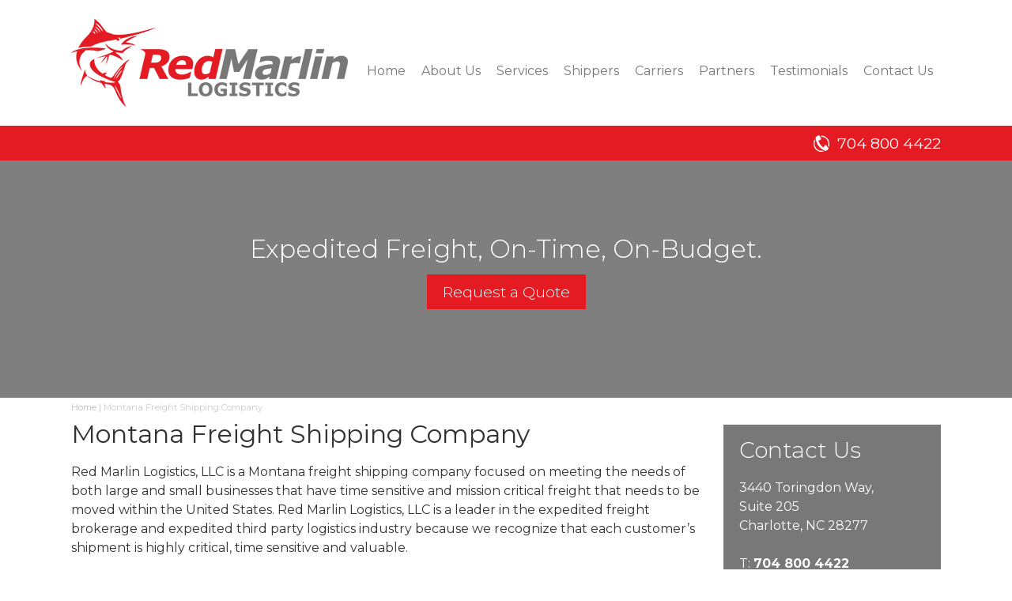

--- FILE ---
content_type: text/html; charset=UTF-8
request_url: http://www.redmarlin.com/montana-freight-broker-forwarding-shipping-company-mt.html
body_size: 5887
content:
<!doctype html>
<!--[if lt IE 7 ]> <html class="ie ie6 ie-lt10 ie-lt9 ie-lt8 ie-lt7 no-js" lang="en"> <![endif]-->
<!--[if IE 7 ]>    <html class="ie ie7 ie-lt10 ie-lt9 ie-lt8 no-js" lang="en"> <![endif]-->
<!--[if IE 8 ]>    <html class="ie ie8 ie-lt10 ie-lt9 no-js" lang="en"> <![endif]-->
<!--[if IE 9 ]>    <html class="ie ie9 ie-lt10 no-js" lang="en"> <![endif]-->
<!--[if gt IE 9]><!--><html class="no-js" lang="en"><!--<![endif]-->
<head>
<meta charset="utf-8" />
	<!--[if IE ]>
	<meta http-equiv="X-UA-Compatible" content="IE=edge,chrome=1">
	<![endif]-->
	<title>Montana Freight Shipping Company, Overnight Expedited Freight Shipping in Montana</title>
	<meta name="description" content="Montana Freight Shipping Company. Overnight Expedited Freight Shipping in Montana. Next Day Freight Shipping in Montana.<br />
">
	<meta name="keywords" content="montana freight shipping, expedited freight shipping montana, next day freight shipping montana, montana freight shipping company, expedited freight company montana">
	<meta name="HandheldFriendly" content="True">
	<meta name="MobileOptimized" content="320">
	<meta name="viewport" content="width=device-width, initial-scale=1.0"/>
  <link href="https://fonts.googleapis.com/css?family=Montserrat:300,400,700" rel="stylesheet">
	<link rel="stylesheet" href="http://www.redmarlin.com/wp-content/themes/peaktheme-mgmenu/reset.css" />
	<link rel="stylesheet" href="http://www.redmarlin.com/wp-content/themes/peaktheme-mgmenu/mgmenu.css" />
	<link rel="stylesheet" href="http://www.redmarlin.com/wp-content/themes/peaktheme-mgmenu/style.css?v=1.66" />
	<!-- Global site tag (gtag.js) - Google Analytics -->

	<script async src="https://www.googletagmanager.com/gtag/js?id=UA-136193608-1"></script>

	<script>

	  window.dataLayer = window.dataLayer || [];

	  function gtag(){dataLayer.push(arguments);}

	  gtag('js', new Date());



	  gtag('config', 'UA-136193608-1');

	</script>
	<meta name='robots' content='max-image-preview:large' />
<link rel='dns-prefetch' href='//ajax.googleapis.com' />
<link rel='dns-prefetch' href='//s.w.org' />
		<script type="text/javascript">
			window._wpemojiSettings = {"baseUrl":"https:\/\/s.w.org\/images\/core\/emoji\/13.1.0\/72x72\/","ext":".png","svgUrl":"https:\/\/s.w.org\/images\/core\/emoji\/13.1.0\/svg\/","svgExt":".svg","source":{"concatemoji":"http:\/\/www.redmarlin.com\/wp-includes\/js\/wp-emoji-release.min.js?ver=5.8.12"}};
			!function(e,a,t){var n,r,o,i=a.createElement("canvas"),p=i.getContext&&i.getContext("2d");function s(e,t){var a=String.fromCharCode;p.clearRect(0,0,i.width,i.height),p.fillText(a.apply(this,e),0,0);e=i.toDataURL();return p.clearRect(0,0,i.width,i.height),p.fillText(a.apply(this,t),0,0),e===i.toDataURL()}function c(e){var t=a.createElement("script");t.src=e,t.defer=t.type="text/javascript",a.getElementsByTagName("head")[0].appendChild(t)}for(o=Array("flag","emoji"),t.supports={everything:!0,everythingExceptFlag:!0},r=0;r<o.length;r++)t.supports[o[r]]=function(e){if(!p||!p.fillText)return!1;switch(p.textBaseline="top",p.font="600 32px Arial",e){case"flag":return s([127987,65039,8205,9895,65039],[127987,65039,8203,9895,65039])?!1:!s([55356,56826,55356,56819],[55356,56826,8203,55356,56819])&&!s([55356,57332,56128,56423,56128,56418,56128,56421,56128,56430,56128,56423,56128,56447],[55356,57332,8203,56128,56423,8203,56128,56418,8203,56128,56421,8203,56128,56430,8203,56128,56423,8203,56128,56447]);case"emoji":return!s([10084,65039,8205,55357,56613],[10084,65039,8203,55357,56613])}return!1}(o[r]),t.supports.everything=t.supports.everything&&t.supports[o[r]],"flag"!==o[r]&&(t.supports.everythingExceptFlag=t.supports.everythingExceptFlag&&t.supports[o[r]]);t.supports.everythingExceptFlag=t.supports.everythingExceptFlag&&!t.supports.flag,t.DOMReady=!1,t.readyCallback=function(){t.DOMReady=!0},t.supports.everything||(n=function(){t.readyCallback()},a.addEventListener?(a.addEventListener("DOMContentLoaded",n,!1),e.addEventListener("load",n,!1)):(e.attachEvent("onload",n),a.attachEvent("onreadystatechange",function(){"complete"===a.readyState&&t.readyCallback()})),(n=t.source||{}).concatemoji?c(n.concatemoji):n.wpemoji&&n.twemoji&&(c(n.twemoji),c(n.wpemoji)))}(window,document,window._wpemojiSettings);
		</script>
		<style type="text/css">
img.wp-smiley,
img.emoji {
	display: inline !important;
	border: none !important;
	box-shadow: none !important;
	height: 1em !important;
	width: 1em !important;
	margin: 0 .07em !important;
	vertical-align: -0.1em !important;
	background: none !important;
	padding: 0 !important;
}
</style>
	<link rel='stylesheet' id='wp-block-library-css'  href='http://www.redmarlin.com/wp-includes/css/dist/block-library/style.min.css?ver=5.8.12' type='text/css' media='all' />
<link rel='stylesheet' id='contact-form-7-css'  href='http://www.redmarlin.com/wp-content/plugins/contact-form-7/includes/css/styles.css?ver=5.0.4' type='text/css' media='all' />
<link rel='stylesheet' id='olark-wp-css'  href='http://www.redmarlin.com/wp-content/plugins/olark-live-chat/public/css/olark-wp-public.css?ver=1.0.0' type='text/css' media='all' />
<link rel='stylesheet' id='megamenu-css'  href='http://www.redmarlin.com/wp-content/uploads/maxmegamenu/style.css?ver=e297f3' type='text/css' media='all' />
<link rel='stylesheet' id='dashicons-css'  href='http://www.redmarlin.com/wp-includes/css/dashicons.min.css?ver=5.8.12' type='text/css' media='all' />
<script type='text/javascript' src='//ajax.googleapis.com/ajax/libs/jquery/1.10.2/jquery.min.js?ver=5.8.12' id='jquery-js'></script>
<script type='text/javascript' id='olark-wp-js-extra'>
/* <![CDATA[ */
var olark_vars = {"site_ID":"8513-844-10-7948","expand":"0","float":"0","override_lang":"0","lang":"","api":"","mobile":"1","woocommerce":"","woocommerce_version":null,"enable_cartsaver":"0"};
/* ]]> */
</script>
<script type='text/javascript' src='http://www.redmarlin.com/wp-content/plugins/olark-live-chat/public/js/olark-wp-public.js?ver=1.0.0' id='olark-wp-js'></script>
<link rel="https://api.w.org/" href="https://www.redmarlin.com/wp-json/" /><link rel="alternate" type="application/json" href="https://www.redmarlin.com/wp-json/wp/v2/pages/172" /><link rel="canonical" href="https://www.redmarlin.com/montana-freight-broker-forwarding-shipping-company-mt.html" />
<link rel='shortlink' href='https://www.redmarlin.com/?p=172' />
<link rel="alternate" type="application/json+oembed" href="https://www.redmarlin.com/wp-json/oembed/1.0/embed?url=https%3A%2F%2Fwww.redmarlin.com%2Fmontana-freight-broker-forwarding-shipping-company-mt.html" />
<link rel="alternate" type="text/xml+oembed" href="https://www.redmarlin.com/wp-json/oembed/1.0/embed?url=https%3A%2F%2Fwww.redmarlin.com%2Fmontana-freight-broker-forwarding-shipping-company-mt.html&#038;format=xml" />
<style type="text/css">.recentcomments a{display:inline !important;padding:0 !important;margin:0 !important;}</style><style type="text/css">/** Mega Menu CSS: fs **/</style>

</head>

<body>
<!--  Logo -->
<div class="row"><div class="wrap">

<a href="http://www.redmarlin.com"><img src="http://www.redmarlin.com/wp-content/themes/peaktheme-mgmenu/data/logotop.png" class="logo fL" alt="Montana Freight Shipping Company. Expedited Freight Shipping Montana."></a>

<div id="menu" class="fR">
<div id="mega-menu-wrap-primary" class="mega-menu-wrap"><div class="mega-menu-toggle" tabindex="0"><div class="mega-toggle-blocks-left"></div><div class="mega-toggle-blocks-center"></div><div class="mega-toggle-blocks-right"><div class='mega-toggle-block mega-menu-toggle-block mega-toggle-block-1' id='mega-toggle-block-1'><span class='mega-toggle-label'><span class='mega-toggle-label-closed'>MENU</span><span class='mega-toggle-label-open'>MENU</span></span></div></div></div><ul id="mega-menu-primary" class="mega-menu max-mega-menu mega-menu-horizontal mega-no-js" data-event="hover_intent" data-effect="fade_up" data-effect-speed="200" data-effect-mobile="disabled" data-effect-speed-mobile="200" data-second-click="close" data-document-click="collapse" data-vertical-behaviour="standard" data-breakpoint="1099" data-unbind="true"><li class='mega-menu-item mega-menu-item-type-post_type mega-menu-item-object-page mega-menu-item-home mega-align-bottom-left mega-menu-flyout mega-menu-item-14' id='mega-menu-item-14'><a class="mega-menu-link" href="https://www.redmarlin.com/" tabindex="0">Home</a></li><li class='mega-menu-item mega-menu-item-type-post_type mega-menu-item-object-page mega-align-bottom-left mega-menu-flyout mega-menu-item-15' id='mega-menu-item-15'><a class="mega-menu-link" href="https://www.redmarlin.com/about-us/" tabindex="0">About Us</a></li><li class='mega-menu-item mega-menu-item-type-post_type mega-menu-item-object-page mega-align-bottom-left mega-menu-flyout mega-menu-item-20' id='mega-menu-item-20'><a class="mega-menu-link" href="https://www.redmarlin.com/services/" tabindex="0">Services</a></li><li class='mega-menu-item mega-menu-item-type-post_type mega-menu-item-object-page mega-align-bottom-left mega-menu-flyout mega-menu-item-63' id='mega-menu-item-63'><a class="mega-menu-link" href="https://www.redmarlin.com/shippers/" tabindex="0">Shippers</a></li><li class='mega-menu-item mega-menu-item-type-post_type mega-menu-item-object-page mega-align-bottom-left mega-menu-flyout mega-menu-item-64' id='mega-menu-item-64'><a class="mega-menu-link" href="https://www.redmarlin.com/carriers/" tabindex="0">Carriers</a></li><li class='mega-menu-item mega-menu-item-type-post_type mega-menu-item-object-page mega-align-bottom-left mega-menu-flyout mega-menu-item-92' id='mega-menu-item-92'><a class="mega-menu-link" href="https://www.redmarlin.com/partners/" tabindex="0">Partners</a></li><li class='mega-menu-item mega-menu-item-type-post_type mega-menu-item-object-page mega-align-bottom-left mega-menu-flyout mega-menu-item-71' id='mega-menu-item-71'><a class="mega-menu-link" href="https://www.redmarlin.com/testimonials/" tabindex="0">Testimonials</a></li><li class='mega-menu-item mega-menu-item-type-post_type mega-menu-item-object-page mega-align-bottom-left mega-menu-flyout mega-menu-item-16' id='mega-menu-item-16'><a class="mega-menu-link" href="https://www.redmarlin.com/contact-us/" tabindex="0">Contact Us</a></li></ul></div></div>

</div></div>

<div class="row phonerow"><div class="wrap">
<div class="phone"><a href="tel:704 800 4422">704 800 4422</a></div>
</div></div>

<div class="row bannerrow" style="background-image:url('https://dev-peak.com/redmarlin/wp-content/themes/peaktheme-mgmenu/data/banner.jpg');"><div class="banneroverlay"><div class="wrap bannertxt">
Expedited Freight, On-Time, On-Budget.<br>
<a href="https://www.redmarlin.com/contact-us/"><div class="button topbutton">Request a Quote</div></a></div></div></div>

	<h1 class="SEC308">Montana Freight Shipping Company. Red Marlin Logistics.</h1>
<div class="row"><div class="wrap"><div id="crumbTrail">
<a href="http://www.redmarlin.com">Home</a> | <h1>Montana Freight Shipping Company</h1></div></div></div>
<div class="row">
<div class="wrap">

<div class="m-all t-3of4 d-3of4 insidePage">
			<article class="post" id="post-172">
			<h1>Montana Freight Shipping Company</h1>
			<div class="entry">
				<p>Red Marlin Logistics, LLC is a Montana freight shipping company focused on meeting the needs of both large and small businesses that have time sensitive and mission critical freight that needs to be moved within the United States. Red Marlin Logistics, LLC is a leader in the expedited freight brokerage and expedited third party logistics industry because we recognize that each customer’s shipment is highly critical, time sensitive and valuable.</p>
<p>We utilize the industry’s leading GPS tracking technology to ensure visibility throughout the life cycle of the shipment. Red Marlin Logistics, LLC only works with the most capable carriers that are individually selected to ensure compatibility with the freight being shipped. We aim to build lasting relationships with shippers in order to ensure that we are the first and only phone call needed for Montana expedited freight shipping services.</p>
<h2>Overnight Expedited Freight Shipping in Montana</h2>
<p><strong>Red Marlin Logistics, LLC provides expedited freight shipping services in Montana, including:</strong></p>
<ul>
<li>Expedited Freight Brokerage Services</li>
<li>Expedited Freight Next Day Delivery</li>
<li>Freight Shipping Services</li>
<li>High Value Freight Shipping</li>
<li>Licensed Freight Broker</li>
<li>Next Day Freight Shipping</li>
<li>Overnight Expedited Freight Shipping</li>
<li>Overnight Freight Shipping</li>
<li>Same Day Freight Services</li>
<li>Third Party Logistics</li>
<li>Time Critical Freight Shipping</li>
<li>Time Sensitive Freight Shipping</li>
</ul>
<h2>Montana Licensed Freight Broker</h2>
<p>As a licensed Montana freight broker, Red Marlin Logistics, LLC offers expedited freight brokerage services using a network of more than 10,000 individual assets. Using a network of sprinter vans, cargo vans, and truck load carriers (48 foot and 53 foot), we are able to move our customers expedited and same-day freight safely and efficiently. We utilize a state-of-the-art, cloud-based TMS (transportation management system) to schedule and track each time-sensitive shipment, ensuring that our customers get the freight brokerage solution they expect. Red Marlin Logistics, LLC serves the following industries: automotive, aerospace, plastics, energy, paper and packaging, retail, pharmaceutical, and many others.</p>
<p><a href="http://www.redmarlin.com/contact-us/">Contact Red Marlin Logistics</a> today to request a quote or to schedule your expedited freight shipment. We have staff standing by to help you move your time sensitive freight on-time and on-budget.</p>
<div class="SEC308">
<h1>Montana Freight Shipping Company. Montana Expedited Freight Shipping Services. Licensed Montana Freight Broker Company.</h1>
<ul>
<li>Licensed Freight Broker/li&gt;</li>
<li>Freight Shipping Company</li>
<li>Top Freight Company</li>
<li>Affordable Freight Forwarding</li>
<li>Licensed Freight Forwarder</li>
<li>Freight Forwarder For National Shipping</li>
<li>Freight Forwarding Companies</li>
<li>Air Freight Forwarding Company</li>
<li>Freight Shipping Company</li>
<li>LTL Freight Forwarding</li>
<li>Intermodal Freight Forwarding</li>
<li>Truckload Freight Forwarding</li>
<li>Custom Freight Forwarding Solutions</li>
<li>Freight Forwarder</li>
<li>FTL Flatbed Freight Brokers</li>
<li>Freight Shipper</li>
<li>Freight Broker</li>
<li>Freight Carrier</li>
<li>LTL Freight Broker</li>
<li>Local Freight Broker</li>
</ul>
</div>
			</div>
		</article>
		</div>
	<aside>
<div class="m-all t-1of4 d-1of4 sideBar">
<h2> Contact Us </h2>
<p>3440 Toringdon Way,<br>Suite 205<br>Charlotte, NC  28277<br>
 <br>
T: <strong>704 800 4422</strong><br>
F: 269 983 7307</p>
<div role="form" class="wpcf7" id="wpcf7-f5-o1" lang="en-US" dir="ltr">
<div class="screen-reader-response"></div>
<form action="/montana-freight-broker-forwarding-shipping-company-mt.html#wpcf7-f5-o1" method="post" class="wpcf7-form" novalidate="novalidate">
<div style="display: none;">
<input type="hidden" name="_wpcf7" value="5" />
<input type="hidden" name="_wpcf7_version" value="5.0.4" />
<input type="hidden" name="_wpcf7_locale" value="en_US" />
<input type="hidden" name="_wpcf7_unit_tag" value="wpcf7-f5-o1" />
<input type="hidden" name="_wpcf7_container_post" value="0" />
</div>
<p><span class="wpcf7-form-control-wrap text-539"><input type="text" name="text-539" value="" size="40" class="wpcf7-form-control wpcf7-text wpcf7-validates-as-required" aria-required="true" aria-invalid="false" placeholder="Name*" /></span><br />
<span class="wpcf7-form-control-wrap email-872"><input type="email" name="email-872" value="" size="40" class="wpcf7-form-control wpcf7-text wpcf7-email wpcf7-validates-as-required wpcf7-validates-as-email" aria-required="true" aria-invalid="false" placeholder="Email*" /></span><br />
<span class="wpcf7-form-control-wrap tel-414"><input type="tel" name="tel-414" value="" size="40" class="wpcf7-form-control wpcf7-text wpcf7-tel wpcf7-validates-as-tel" aria-invalid="false" placeholder="Phone" /></span><br />
<span class="wpcf7-form-control-wrap textarea-864"><textarea name="textarea-864" cols="40" rows="10" class="wpcf7-form-control wpcf7-textarea" aria-invalid="false" placeholder="How can we help you?"></textarea></span><br />
<input type="submit" value="Send" class="wpcf7-form-control wpcf7-submit" /></p>
<p style="display: none !important;"><label>&#916;<textarea name="_wpcf7_ak_hp_textarea" cols="45" rows="8" maxlength="100"></textarea></label><input type="hidden" id="ak_js" name="_wpcf7_ak_js" value="141"/><script>document.getElementById( "ak_js" ).setAttribute( "value", ( new Date() ).getTime() );</script></p><div class="wpcf7-response-output wpcf7-display-none"></div></form></div></div>
</aside>
</div>
</div>
<div class="row quoterow"><div class="wrap">
<div class="fL quotetxt">Expedited Freight, On-Time, On-Budget.</div><div class="fR quotebutton"><a href="https://www.redmarlin.com/contact-us/"><div class="button bottombutton">Request a Quote</div></a></div>
</div></div>
	<div class="row"><footer><div class="wrap">
<div class="fL">Copyright &copy; 2025 Red Marlin Logistics, LLC | <a href="http://www.redmarlin.com/sitemap.html">Sitemap</a></div>
<div class="fR">3440 Toringdon Way, Suite 205 | Charlotte, NC  28277 | T: <strong>704 800 4422</strong> | F: 269 983 7307</div>
<div class="cf"></div>

<div style="width:100%;text-align:center;display:block;margin:20px auto 0 auto;font-size:9px;line-height:14px;"><a href="http://www.redmarlin.com/wp-content/themes/peaktheme-mgmenu/data/pdf/WISP Part 6 - Website Terms of Use.pdf">Southshore Enterprises, Inc., Southshore Distribution, LLC, Southshore Development Company, United Container Co., Red Marlin Logistics, LLC, United Recycling Company, LLC and JK Energy Services, LLC Websites Terms of Use</a><br>
		<a href="http://www.redmarlin.com/wp-content/themes/peaktheme-mgmenu/data/pdf/WISP Part 5 - Website Privacy Policy.pdf">Southshore Enterprises, Inc., Southshore Distribution, LLC, Southshore Development Company, United Container Co., Red Marlin Logistics, LLC, United Recycling Company, LLC and JK Energy Services, LLC Websites Privacy Policy</a><br>
		<a href="http://www.redmarlin.com/wp-content/themes/peaktheme-mgmenu/data/pdf/WISP Part 4 - IL Biometric Information Privacy Act.pdf">Illinois Biometric Information Privacy Act (“BIPA”) Policy</a></div>

</div></footer></div>

	<script type='text/javascript' id='contact-form-7-js-extra'>
/* <![CDATA[ */
var wpcf7 = {"apiSettings":{"root":"https:\/\/www.redmarlin.com\/wp-json\/contact-form-7\/v1","namespace":"contact-form-7\/v1"},"recaptcha":{"messages":{"empty":"Please verify that you are not a robot."}}};
/* ]]> */
</script>
<script type='text/javascript' src='http://www.redmarlin.com/wp-content/plugins/contact-form-7/includes/js/scripts.js?ver=5.0.4' id='contact-form-7-js'></script>
<script type='text/javascript' src='http://www.redmarlin.com/wp-includes/js/hoverIntent.min.js?ver=1.10.1' id='hoverIntent-js'></script>
<script type='text/javascript' id='megamenu-js-extra'>
/* <![CDATA[ */
var megamenu = {"timeout":"300","interval":"100"};
/* ]]> */
</script>
<script type='text/javascript' src='http://www.redmarlin.com/wp-content/plugins/megamenu/js/maxmegamenu.js?ver=2.5' id='megamenu-js'></script>
<script type='text/javascript' src='http://www.redmarlin.com/wp-includes/js/wp-embed.min.js?ver=5.8.12' id='wp-embed-js'></script>

<!-- this is where we put our custom functions -->
<script src="http://www.redmarlin.com/wp-content/themes/peaktheme-mgmenu/_/js/functions.js"></script>
</body>
</html>


--- FILE ---
content_type: text/css
request_url: http://www.redmarlin.com/wp-content/themes/peaktheme-mgmenu/style.css?v=1.66
body_size: 2860
content:
/*
Theme Name: Peak Positions Wordpress
Theme URI: peakpositions.com
Description: Peak Positions Wordpress Development Theme 2014
Author: Peak Positions
Author URI: peakpositions.com
Version: 1.1
*/

/* Natural box layout model */
* { -moz-box-sizing: border-box; -webkit-box-sizing: border-box; box-sizing: border-box; }

.chromeframe {position: absolute; top: 0;}

/* Wordpress
-------------------------------------------------------------------------------*/
.post {}

#meta {}
.postmetadata {}

.navgation {}
.next-posts {}
.prev-posts {}

#searchform {}
#s {}
#searchsubmt {}

ol.commentlist {list-style: none;}
ol.commentlist li {}
ol.commentlist li.alt {}
ol.commentlist li.bypostauthor {}
ol.commentlist li.byuser {}
ol.commentlist li.comment-author-admin {}
ol.commentlist li.comment {border-bottom: 1px dotted #666; padding: 10px;}
ol.commentlist li.comment div.comment-author {}
ol.commentlist li.comment div.vcard {}
ol.commentlist li.comment div.vcard cite.fn {font-style: normal;}
ol.commentlist li.comment div.vcard cite.fn a.url {}
ol.commentlist li.comment div.vcard img.avatar {float:right; margin: 0 0 10px 10px;}
ol.commentlist li.comment div.vcard img.avatar-32 {}
ol.commentlist li.comment div.vcard img.photo {}
ol.commentlist li.comment div.vcard span.says {}
ol.commentlist li.comment div.commentmetadata {}
ol.commentlist li.comment div.comment-meta {font-size: 10px;}
ol.commentlist li.comment div.comment-meta a {color: #ccc;}
ol.commentlist li.comment p {}
ol.commentlist li.comment ul {}
ol.commentlist li.comment div.reply {font-size: 11px;}
ol.commentlist li.comment div.reply a {font-weight: bold;}
ol.commentlist li.comment ul.children {list-style: none; margin: 10px 0 0;}
ol.commentlist li.comment ul.children li {}
ol.commentlist li.comment ul.children li.alt {}
ol.commentlist li.comment ul.children li.bypostauthor {}
ol.commentlist li.comment ul.children li.byuser {}
ol.commentlist li.comment ul.children li.comment {}
ol.commentlist li.comment ul.children li.comment-author-admin {}
ol.commentlist li.comment ul.children li.depth-2 {border-left: 5px solid #555; margin: 0 0 10px 10px;}
ol.commentlist li.comment ul.children li.depth-3 {border-left: 5px solid #999; margin: 0 0 10px 10px;}
ol.commentlist li.comment ul.children li.depth-4 {border-left: 5px solid #bbb; margin: 0 0 10px 10px;}
ol.commentlist li.comment ul.children li.depth-5 {}
ol.commentlist li.comment ul.children li.odd {}
ol.commentlist li.even {background: #fff;}
ol.commentlist li.odd {background: #f6f6f6;}
ol.commentlist li.parent {border-left: 5px solid #111;}
ol.commentlist li.thread-alt {}
ol.commentlist li.thread-even {}
ol.commentlist li.thread-odd {}


/* Print styles
-------------------------------------------------------------------------------*/
@media print {
body {background:white; color:black; margin:0;}
.wrap {width:100%;}
.pagebreak-before {page-break-before: always;}
.pagebreak-after {page-break-after: always;}
}

/* Basic Styles
-------------------------------------------------------------------------------*/

/* Mobile Grid Styles */
@media (max-width: 767px) {
  .m-all {float: left; width: 100%;}
  .m-1of2 {float: left; width: 50%;}
  .m-1of3 {float: left; width: 33.33%;}
  .m-2of3 {float: left; width: 66.66%;}
  .m-1of4 {float: left; width: 25%;}
  .m-3of4 {float: left; width: 75%;}
  .wrap {width: 96%;}
}

/* Portrait tablet to landscape */
@media (min-width: 768px) and (max-width: 1099px) {
  .t-all {float: left; width: 100%;}
  .t-1of2 {float: left; width: 50%;}
  .t-1of3 {float: left; width: 33.33%;}
  .t-2of3 {float: left; width: 66.66%;}
  .t-1of4 {float: left; width: 25%;}
  .t-3of4 {float: left; width: 75%;}
  .t-1of5 {float: left; width: 20%;}
  .t-2of5 {float: left; width: 40%;}
  .t-3of5 {float: left; width: 60%;}
  .t-4of5 {float: left; width: 80%;}
  .wrap {width: 95%;}
}

 /* Landscape to small desktop */
@media (min-width: 1100px) {
  .d-all {float: left; width: 100%;}
  .d-1of2 {float: left; width: 50%;}
  .d-1of3 {float: left; width: 33.33%;}
  .d-2of3 {float: left; width: 66.66%;}
  .d-1of4 {float: left; width: 25%;}
  .d-3of4 {float: left; width: 75%;}
  .d-1of5 {float: left; width: 20%;}
  .d-2of5 {float: left; width: 40%;}
  .d-3of5 {float: left; width: 60%;}
  .d-4of5 {float: left; width: 80%;}
  .d-1of6 {float: left; width: 16.6666666667%;}
  .d-1of7 {float: left; width: 14.2857142857%;}
  .d-2of7 {float: left; width: 28.5714286%;}
  .d-3of7 {float: left; width: 42.8571429%;}
  .d-4of7 {float: left; width: 57.1428572%;}
  .d-5of7 {float: left; width: 71.4285715%;}
  .d-6of7 {float: left; width: 85.7142857%;}
  .d-1of8 {float: left; width: 12.5%;}
  .d-1of9 {float: left; width: 11.1111111111%;}
  .d-1of10 {float: left; width: 10%;}
  .d-1of11 {float: left; width: 9.09090909091%;}
  .d-1of12 {float: left; width: 8.33%;}
  .wrap {width: 1100px;}
}

.clearfix, .cf, .comment-respond {zoom: 1; }.clearfix:before, .clearfix:after, .cf:before, .comment-respond:before, .cf:after, .comment-respond:after {content: "";display: table; }.clearfix:after, .cf:after, .comment-respond:after {clear: both; }

.row {width: 100%;margin-left: auto;margin-right: auto;margin-top: 0;margin-bottom: 0;*zoom: 1; }.row:before, .row:after {content: " ";display: table; }.row:after {clear: both; }.row.collapse > .column,.row.collapse > .columns {position: relative;padding-left: 0;padding-right: 0;float: left; }.row.collapse .row {margin-left: 0;margin-right: 0; }.row .row {width: auto;margin-left: -0.9375em;margin-right: -0.9375em;margin-top: 0; margin-bottom: 0; max-width: none; *zoom: 1; }.row .row:before, .row .row:after {content: " "; display: table; }.row .row:after {clear: both; }.row .row.collapse {width: auto;margin: 0;max-width: none;*zoom: 1; }.row .row.collapse:before, .row .row.collapse:after {content: " ";display: table; }.row .row.collapse:after {clear: both; }

.fL {float:left;}
.fR {float:right;}
.pR {padding-right:10px;}
.pL {padding-left:10px;}
.PT {padding-top:10px;}
.pB {padding-bottom:10px;}
.mR {margin-right:10px;}
.mL {margin-left:10px;}
.mT {margin-top:10px;}
.mB {margin-bottom:10px;}
.bR {border-right:1px solid #121212;}
.bL {border-left:1px solid #121212;}
.bT {border-top:1px solid #121212;}
.bB {border-bottom:1px solid #121212;}
.SEC308 {display:none;}

@font-face{
}

h1 {font-size:2em;font-weight:500;}
h2 {font-size:1.75em; font-weight:100;}
h3 {font-size:1.5em;}
h4 {font-size:1.25em;}
h5 {font-size:1.0em; }

body {font-size: 1em; font-family: 'Montserrat', sans-serif; background-color:#ffffff; line-height: 1.5em;}
body, select, input, textarea {color: #333;}

img.logo {display:block; padding: 1.5em 0;}

p {margin: 1.5em 0;}
ul {margin:1.5em 0;}
ul li {list-style-type: disc; margin-left: 20px;}

.wrap {margin: 0 auto;}

a {color: #0000ff; text-decoration:none;}
a:hover {text-decoration:underline;}

/* Input
-------------------------------------------------------------------------------*/
textarea, input[type='text'], input[type='tel'], input[type='email'] {display: block;
height: 2em;
line-height: 2em;
padding: 0 12px;
margin-bottom: 14px;
font-size: 1em;
color: #000000;
vertical-align: middle;
border: 1px solid #787879;
width: 100%;
background-color: #ffffff;}

input[type=submit] {
line-height:1.5em;padding: 10px 20px;font-size: 1em;
color: #ffffff;
vertical-align: middle;
background-color:#e51b24; border:none; min-width:100px;}

input[type=submit]:hover {background-color: #e51b24; color: #000000;}

textarea {min-height:120px; max-width:100%;}

/* Header
-------------------------------------------------------------------------------*/
header {background-color: #dedede;}

/* Menu
-------------------------------------------------------------------------------*/
.mgmenu_container,
.mgmenu_fixed,
.mgmenu_footer {
	width:100%;
	height: 41px;
	z-index:10;
    background: #ffffff;
}
.mgmenu a {
	text-decoration: none;
	color:#222222;
	-webkit-transition:color .3s;
	-moz-transition:color .3s;
	-o-transition:color .3s;
	-ms-transition:color .3s;
	transition:color .3s;
}
.mgmenu a:hover {
	color:#777777;
}
.mgmenu > li:hover,
		.mgmenu > li.active {
			background-color:#ffffff;
		}
.mgmenu > li > a,
		.mgmenu > li > span {
			display: block;
			color:#ffffff;
			background-color: #ffffff;
			font-size:12px;
			outline:0;
			text-decoration:none;
			padding:15px 0 14px 15px;
		}


/* Page Body
-------------------------------------------------------------------------------*/
.insidePage {padding: 0 20px 0 0;}
#crumbTrail {font-size: 0.7em; color: #bcbcbc; padding-bottom: 10px;}
#crumbTrail a{font-size: 1em; color: #bcbcbc;}
#crumbTrail h1{font-size: 1em; color: #cdcdcd; display:inline-block;}

/* Sidebar
-------------------------------------------------------------------------------*/
aside {color:#ffffff;}
.sideBar {background-color: #787879; padding:20px;margin-bottom: 20px;}

/* Footer
-------------------------------------------------------------------------------*/
footer {color: #ffffff;  font-size:0.8em; padding:20px 0; background-color: #1a1a1a;}
footer a{color:#ffffff;}


/* Added Styles
-------------------------------------------------------------------------------*/

.bannerrow {min-height:300px; background-position: center; background-size: cover;}
.banneroverlay {background-color: rgba(0, 0, 0, 0.5); min-height:300px;}
.bannertxt {text-align: center; font-size:2em; color:#ffffff; font-weight: 300; padding-top: 100px;}
.bannertxt a {color:#ffffff;}
.button {padding: 10px 20px; background-color: #e51b24; font-size: 0.6em; display: inline-block;}
.topbutton {margin-top: 20px; }
.phonerow {text-align:right; font-size:1.2em; padding:10px 0; background-color: #e51b24;}
.phonerow a {color: #ffffff;}
.phone {background: url(data/phoneicon.png) no-repeat center left; padding-left: 30px; display:inline-block;}
.homecta {padding: 10px; color:#ffffff; margin-bottom:20px;}
.homecta h2 {font-weight: 700;}
.homecta  a {color: #ffffff; font-size:0.8em;}
.ctapadding {padding: 1.5em 0 1.5em 20px;}
.servcta {background: url(data/servicescta.jpg) no-repeat center right #787879; padding-right:265px;}
.abocta {background: url(data/aboutcta.jpg) no-repeat center right #787879; padding-right:265px;}
.homeheader {margin-top: 30px;}
.quoterow {background-color: #787879; color: #ffffff;}
.quoterow a {color: #ffffff;}
.bottombutton {margin-left: 20px;}
.quotetxt {font-size: 1.3em; padding:40px 0; line-height: 44px;}
.quotebutton {padding:40px 0; font-size: 1.6em;}

a.pdfdownload {background: url('http://www.redmarlin.com/wp-content/uploads/2018/09/pdficon.png') no-repeat center left; padding-left: 40px; display:block; border-top:1px solid #e51b24; border-bottom:1px solid #e51b24; padding-top:10px; padding-bottom:10px;}

blockquote {
  background: #f9f9f9;
  border-left: 10px solid #ccc;
  margin: 1.5em 10px;
  padding: 0.5em 10px;
  quotes: "\201C""\201D""\2018""\2019";
}
blockquote:before {
  color: #ccc;
  content: open-quote;
  font-size: 4em;
  line-height: 0.1em;
  margin-right: 0.25em;
  vertical-align: -0.4em;
}
blockquote p {
  display: inline;
}
.blockquote strong {float:right;}
blockquote:after {
  visibility: hidden;
  color: #111;
  content: close-quote;
  font-size: 4em;
  line-height: 0;
  vertical-align: -0.4em;
}
